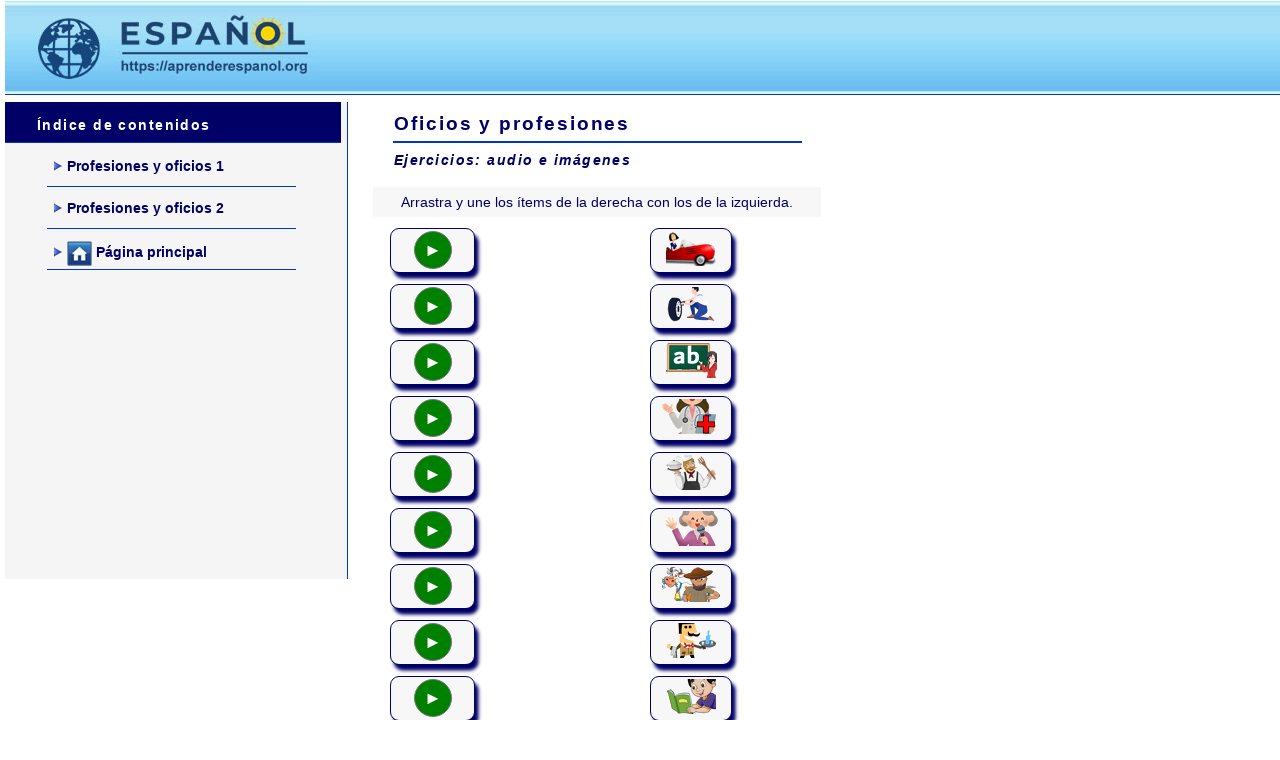

--- FILE ---
content_type: text/html
request_url: https://aprenderespanol.org/ejercicios/vocabulario/profesiones/oficios-audio.htm
body_size: 13273
content:
<!doctype html>
<html lang="es">
<head>
<!-- Google tag (gtag.js) --> <script async src="https://www.googletagmanager.com/gtag/js?id=G-H16PEN41NP"></script> <script> window.dataLayer = window.dataLayer || []; function gtag(){dataLayer.push(arguments);} gtag('js', new Date()); gtag('config', 'G-H16PEN41NP'); </script> 
<meta charset="utf-8">
<title>Oficios y profesiones - audio</title>
<meta name="Description" content="Las profesiones y los oficios en español: audio e imágenes. Ejercicios de vocabulario sobre los trabajos y las ocupaciones. Nivel inicial ele. Nivel elemental" />
<meta name="Keywords" content="profesiones, oficios, trabajos, ocupaciones, ejercicios, vocabulario, español, ele, inicial, principiante" />
<meta name="distribution" content="global" >
<meta name="robots" content="index, follow">
<meta name="viewport" content="width=device-width, initial-scale=1.0, maximum-scale=1.0, user-scalable=no">
<link href="https://aprenderespanol.org/ejercicios/exercicios.css" rel="stylesheet" type="text/css" />
<link rel="shortcut icon" href="https://aprenderespanol.org/imaxes/favicon.ico" type="image/x-icon" />
<style type="text/css"></style>


<style type="text/css">
/* This is the CSS stylesheet used in the exercise. */
/* Elements in square brackets are replaced by data based on configuration settings when the exercise is built. */

/* BeginCorePageCSS */

/* Made with executable version 7.0 Release 2 Build 0 */

/* added by Agnès Simonet for HP7+  (January 2020):
		css variables (line 37 in hp7.cs_)
		Audio Gloss style for mini audio player
         
   modified by Agnès Simonet for HP7+ (January 2020):
		split of div.ExerciseContainer and div.ReadingContainer to be able to change the widths via HeaderCode
		addition of Audio Gloss style and variables

/* CSS variables for colours. */
:root {
 --strTextColor:      #000066;
 --strTitleColor:     #000066;
 --strFuncLightColor: #fbfbfb;
 --strFuncShadeColor: #000066;
 --strLinkColor:      #4CEF69;
 --strVLinkColor:     #F57E68;
 --strNavBarColor:    #000666;
 --strNavLightColor:  #ffffff;
 --strNavShadeColor:  #000666;
 --strNavTextColor:   #ffffff;
 --strPageBGColor:    #FFFFFF;
 --strExBGColor:      #f7f7f7;
	 /* added by AS */
	--strGlossColor: white;  /*for mini audio button */
 --strGlossBGColor: green;  /*for mini audio button */
}
table, div, span, td {
	font-size: 1em;
	color: var(--strTextColor);
}
div.Titles {
	padding: 0.5em;
	;
	text-align: center;
	color: var(--strTitleColor);
}
button {
	font-family: var(--strFontFace);
	font-size: 1em;
	display: inline;
}
.ExerciseTitle {
	font-size: 18px;
	color: var(--strTitleColor);
}
.ExerciseSubtitle {
	font-size: 17px;
	color: var(--strTitleColor);
}
div.StdDiv {
	background-color: var(--strExBGColor);
	text-align: center;
	font-size: 14px;
	color: var(--strTextColor);
	padding: 0.5em;
	margin-bottom: 1px;
}
div.ExerciseContainer {
	background-color: var(--strExBGColor);
	text-align: center;
	font-size: 17px;
	color: var(--strTextColor);
	padding: 0.5em;
	margin-bottom: 1px;
}
div.ReadingContainer {
	min-width: 15em;
	flex-grow: 1;
	flex-basis: 0;
	margin: 1px;
}
div.ExerciseContainer {
	min-width: 15em;
	flex-grow: 1;
	flex-basis: 0;
	margin: 1px;
}
div#ContainerDiv {
	margin: -1px;
	padding: 0;
	border: none;
	display: flex;
	flex-direction: row;
	flex-wrap: wrap;
	justify-content: space-between;
}
/* EndCorePageCSS */

.RTLText {
	text-align: right;
	font-size: 150%;
	direction: rtl;
	font-family: "Simplified Arabic", "Traditional Arabic", "Times New Roman", var(--strFontFace);
}
.CentredRTLText {
	text-align: center;
	font-size: 150%;
	direction: rtl;
	font-family: "Simplified Arabic", "Traditional Arabic", "Times New Roman", var(--strFontFace);
}
button p.RTLText {
	text-align: center;
}
.RTLGapBox {
	text-align: right;
	font-size: 150%;
	direction: rtl;
	font-family: "Times New Roman", var(--strFontFace);
}
.Guess {
	font-weight: bold;
}
.CorrectAnswer {
	font-weight: bold;
}
div#Timer {
	padding: 0.25em;
	margin-left: auto;
	margin-right: auto;
	text-align: center;
	color: var(--strTitleColor);
}
span#TimerText {
	padding: 0.25em;
	border-width: 1px;
	border-style: solid;
	font-weight: bold;
	display: none;
	color: var(--strTitleColor);
}
span.Instructions {
}
div.ExerciseText {
}
.FeedbackText, .FeedbackText span.CorrectAnswer, .FeedbackText span.Guess, .FeedbackText span.Answer {
	color: var(--strTitleColor);
}
.LeftItem {
	font-size: 1em;
	color: var(--strTextColor);
	text-align: left;
}
.RightItem {
	font-weight: bold;
	font-size: 1em;
	/*color: var(--strTextColor);*/
	color: var(--strLinkColor);
	text-align: left;
}
span.CorrectMark {
}
input, textarea {
	font-family: var(--strFontFace);
	font-size: 120%;
}
select {
	font-size: 1em;
}
div.Feedback {
	background-color: #00ff00;
	left: 45%;
	width: 200px;
	top: 25%;
	z-index: 1;
	border-style: solid;
	border-width: 1px;
	padding: 5px;
	text-align: center;
	color: #000000;
	position: absolute;
	display: none;
	font-size: 14px;
}
.ReadingText {
	text-align: left;
}
#ReadingDiv h3.ExerciseSubtitle {
	color: var(--strTextColor);
}
div.ExerciseDiv {
	color: var(--strTextColor);
}
/* JMatch standard output table. */
table.MatchTable {
	margin: 2em auto;
	border-width: 0;
}
/* JMatch flashcard styles */
table.FlashcardTable {
	background-color: transparent;
	color: var(--strTextColor);
	border-color: var(--strTextColor);
	margin-left: auto;
	margin-right: auto;
	margin-top: 2em;
	margin-bottom: 2em;
	/*width: 90%;*/
	position: relative;
	text-align: center;
	padding: 0px;
}
table.FlashcardTable tr {
	border-style: none;
	margin: 0px;
	padding: 0px;
	background-color: var(--strExBGColor);
}
table.FlashcardTable td.Showing {
	font-size: 140%;
	text-align: center;
	width: 50%;
	display: table-cell;
	padding: 2em;
	margin: 0px;
	border-style: solid;
	border-width: 1px;
	border-radius: 0.5em;
	color: var(--strTextColor);
	box-shadow: 0.2em 0.3em 0.2em var(--strNavShadeColor);
	background-color: var(--strPageBGColor);
}
table.FlashcardTable td.Hidden {
	display: none;
}
/* JMix styles */
div.JMixDrag, div.JMatchDrag {
	padding: 0;
	background-color: var(--strPageBGColor);
	border-style: none;
}
div#GuessDiv {
	padding: 0.5em;
	margin-bottom: 2em;
}
div#SegmentDiv {
	margin-top: 2em;
	margin-bottom: 2em;
	text-align: center;
}
a.ExSegment {
	font-size: 120%;
	font-weight: bold;
	text-decoration: none;
	color: var(--strTextColor);
	display: inline-block;
	padding: 0.5em;
	border: solid 1pt gray;
	margin-bottom: 0.5em;
}
span.RemainingWordList {
	font-style: italic;
}
div.DropLine {
	position: absolute;
	text-align: left;
	border-bottom-style: solid;
	border-bottom-width: 1px;
	border-bottom-color: var(--strTitleColor);
	width: 80%;
	left: 10%;
}
/* JCloze styles */

.ClozeWordList {
	text-align: center;
	font-weight: bold;
}
div.ClozeBody {
	text-align: left;
	margin-top: 2em;
	margin-bottom: 2em;
	line-height: 2.0;
}
span.GapSpan {
	font-weight: bold;
}
/* JCross styles */

table.CrosswordGrid {
	margin: auto auto 1em auto;
	border-collapse: collapse;
	padding: 0px;
	background-color: #000000;
}
table.CrosswordGrid tbody tr td {
	width: 1.5em;
	height: 1.5em;
	text-align: center;
	vertical-align: middle;
	font-size: 140%;
	padding: 1px;
	margin: 0px;
	border-style: solid;
	border-width: 1px;
	border-color: #000000;
	color: #000000;
}
table.CrosswordGrid span {
	color: #000000;
}
table.CrosswordGrid td.BlankCell {
	background-color: #000000;
	color: #000000;
}
table.CrosswordGrid td.LetterOnlyCell {
	text-align: center;
	vertical-align: middle;
	background-color: #ffffff;
	color: #000000;
	font-weight: bold;
}
table.CrosswordGrid td.NumLetterCell {
	text-align: left;
	vertical-align: top;
	background-color: #ffffff;
	color: #000000;
	padding: 1px;
	font-weight: bold;
}
.NumLetterCellText {
	cursor: pointer;
	color: #000000;
}
.GridNum {
	vertical-align: super;
	font-size: 66%;
	font-weight: bold;
	text-decoration: none;
	color: #000000;
}
.GridNum:hover, .GridNum:visited {
	color: #000000;
}
table#Clues {
	margin: auto;
	vertical-align: top;
}
table#Clues td {
	vertical-align: top;
}
table.ClueList {
	margin: auto;
}
td.ClueNum {
	text-align: right;
	font-weight: bold;
	vertical-align: top;
}
td.Clue {
	text-align: left;
}
div#ClueEntry {
	text-align: left;
	margin-bottom: 1em;
}
/* Keypad styles */

div.Keypad {
	text-align: center;
	display: none; /* initially hidden, shown if needed */
	margin-bottom: 0.5em;
}
div.Keypad button {
	font-family: var(--strFontFace);
	font-size: 120%;
	background-color: #ffffff;
	color: #000000;
	width: 2em;
	border-style: solid;
	border-width: 1px;
	border-radius: 0.5em;
	color: var(--strTextColor);
	box-shadow: 0.2em 0.3em 0.2em var(--strTextColor);
}
/* JQuiz styles */

div.QuestionNavigation {
	text-align: center;
}
.QNum {
	margin: 0em 1em 0.5em 1em;
	font-weight: bold;
	vertical-align: middle;
}
textarea {
	font-family: var(--strFontFace);
}
.QuestionText {
	text-align: left;
	margin: 0px;
	font-size: 1em;
}
.Answer {
	font-size: 120%;
}
.PartialAnswer {
	font-size: 120%;
	letter-spacing: 0.1em;
	color: var(--strTitleColor);
}
.Highlight {
	color: #000000;
	background-color: #ffff00;
	font-weight: bold;
	font-size: 120%;
}
ol.QuizQuestions {
	text-align: left;
	list-style-type: none;
}
li.QuizQuestion {
	padding: 1em;
	border-style: solid;
	border-width: 0px 0px 1px 0px;
}
ol.MCAnswers {
	text-align: left;
	list-style-type: upper-alpha;
	padding: 15px;
}
ol.MCAnswers li {
	margin-bottom: 1px;
}
ol.MSelAnswers {
	text-align: left;
	list-style-type: lower-alpha;
	padding: 15px;
}
div.ShortAnswer {
	padding: 15px;
}
.FuncButton {
	border-style: solid;
	border-radius: 0.5em;
	font-size: 15px;
	padding: 0.5em;
	min-width: 3em;
	border-left-color: var(--strNavLightColor);
	border-top-color: var(--strNavLightColor);
	border-right-color: var(--strNavShadeColor);
	border-bottom-color: var(--strNavShadeColor);
	background-color: var(--strNavBarColor);
	color: var(--strNavTextColor);
	border-width: 1pt;
	cursor: pointer;
	box-shadow: 0.2em 0.3em 0.2em var(--strNavShadeColor);
}
.FuncButton:active {
	box-shadow: none;
}
.FuncButton:hover {
	color: var(--strNavBarColor);
	background-color: var(--strNavTextColor);
}
/*BeginNavBarStyle*/

div.NavButtonBar {
	background-color: var(--strNavBarColor);
	text-align: center;
	margin: 0.25rem 0;
	clear: both;
	font-size: 1em;
	padding: 0.2em;
}
.NavButton {
	border-style: solid;
	border-radius: 0.5em;
	font-size: 15px;
	padding: 0.5em;
	min-width: 3em;
	border-left-color: var(--strNavLightColor);
	border-top-color: var(--strNavLightColor);
	border-right-color: var(--strNavShadeColor);
	border-bottom-color: var(--strNavShadeColor);
	background-color: var(--strNavBarColor);
	color: var(--strNavTextColor);
	border-width: 1pt;
	cursor: pointer;
	box-shadow: 0.2em 0.3em 0.2em var(--strNavShadeColor);
}
.NavButton:active {
	box-shadow: none;
}
.NavButton:hover {
	color: var(--strNavBarColor);
	background-color: var(--strNavTextColor);
}
/*EndNavBarStyle*/

div.CardStyle {
	position: absolute;
	font-family: var(--strFontFace);
	font-size: 18px;
	border-style: solid;
	border-radius: 0.5em;
	padding: 2px 7px 0px 7px;
	min-width: 80px;
	min-height: 43px;/*control de altura de items cando son palabras unir drag-drop*/
	border-width: 1pt;
	color: var(--strTextColor);
	box-shadow: 0.2em 0.3em 0.2em var(--strTextColor);
	background-color: var(--strExBGColor);
	left: -50px;
	top: -50px;
	overflow: visible;
	touch-action: none;
	user-select: none;
	box-sizing: border-box;
}
div.CardStyleCentered {
	text-align: center;
}
/* Audio Gloss style */
/* for html5 audio mini button (author : Stan Bogdanov ; modified by AS) */

a:link.gloss, a:visited.gloss, a:active.gloss {
	display: inline-block;
	font-family: Arial;
	color: var(--strGlossColor);
	background-color: var(--strGlossBGColor);
	font-weight: bold;
	cursor: pointer;
	text-decoration: none;
	border: 1px solid #777;
	width: 1.5em;
	height: 1.5em;
	line-height: 1.5;  /*for JCloze */
	border-radius: 50%;
	padding: 0.25em;
	text-align: center;
}
a:hover.gloss {
	color: var(--strGlossBGColor);
	background-color: var(--strGlossColor);
	border: 1px solid #444;
}
a:link.gloss, a:visited.gloss, a:active.gloss, a:hover.gloss {
	outline: 0 none;
}
.rtl {
	text-align: right;
	font-size: 140%;
}
</style>
<script type="text/javascript">


//<![CDATA[

<!--




//CODE FOR HANDLING NAV BUTTONS AND FUNCTION BUTTONS

function FocusAButton(){
	if (document.getElementById('CheckButton1') != null){
		document.getElementById('CheckButton1').focus();
	}
	else{
		if (document.getElementById('CheckButton2') != null){
			document.getElementById('CheckButton2').focus();
		}
		else{
			document.getElementsByTagName('button')[0].focus();
		}
	}
}




//CODE FOR HANDLING DISPLAY OF POPUP FEEDBACK BOX

var topZ = 1000;

function ShowMessage(Feedback){
	var Output = Feedback + '<br /><br />';
	document.getElementById('FeedbackContent').innerHTML = Output;
	var FDiv = document.getElementById('FeedbackDiv');
	topZ++;
	FDiv.style.zIndex = topZ;
	FDiv.style.top = TopSettingWithScrollOffset(30) + 'px';

	FDiv.style.display = 'block';

	ShowElements(false, 'input');
	ShowElements(false, 'select');
	ShowElements(false, 'object');
	ShowElements(true, 'object', 'FeedbackContent');

//Focus the OK button
	setTimeout("document.getElementById('FeedbackOKButton').focus()", 50);
	
//
//	RefreshImages();
//
}

function ShowElements(Show, TagName, ContainerToReverse){
// added third argument to allow objects in the feedback box to appear
//IE bug -- hide all the form elements that will show through the popup
//FF on Mac bug : doesn't redisplay objects whose visibility is set to visible
//unless the object's display property is changed

	//get container object (by Id passed in, or use document otherwise)
	TopNode = document.getElementById(ContainerToReverse);
	var Els;
	if (TopNode != null) {
		Els = TopNode.getElementsByTagName(TagName);
	} else {
		Els = document.getElementsByTagName(TagName);
	}

	for (var i=0; i<Els.length; i++){
		if (TagName == "object") {
			//manipulate object elements in all browsers
			if (Show == true){
				Els[i].style.visibility = 'visible';
			}
			else{
				Els[i].style.visibility = 'hidden';
			}
		} 
	}
}



function HideFeedback(){
	document.getElementById('FeedbackDiv').style.display = 'none';
	ShowElements(true, 'input');
	ShowElements(true, 'select');
	ShowElements(true, 'object');
}


//GENERAL UTILITY FUNCTIONS AND VARIABLES

//PAGE DIMENSION FUNCTIONS
function PageDim(){
//Get the page width and height
	this.W = 600;
	this.H = 400;
	this.W = document.getElementsByTagName('body')[0].offsetWidth;
	this.H = document.getElementsByTagName('body')[0].offsetHeight;
}

var pg = null;

function GetPageXY(El) {
	var XY = {x: 0, y: 0};
	while(El){
		XY.x += El.offsetLeft;
		XY.y += El.offsetTop;
		El = El.offsetParent;
	}
	return XY;
}

function GetScrollTop(){
	if (typeof(window.pageYOffset) == 'number'){
		return window.pageYOffset;
	}
	else{
		if ((document.body)&&(document.body.scrollTop)){
			return document.body.scrollTop;
		}
		else{
			if ((document.documentElement)&&(document.documentElement.scrollTop)){
				return document.documentElement.scrollTop;
			}
			else{
				return 0;
			}
		}
	}
}

function GetViewportHeight(){
	if (typeof window.innerHeight != 'undefined'){
		return window.innerHeight;
	}
	else{
		if (((typeof document.documentElement != 'undefined')&&(typeof document.documentElement.clientHeight !=
     'undefined'))&&(document.documentElement.clientHeight != 0)){
			return document.documentElement.clientHeight;
		}
		else{
			return document.getElementsByTagName('body')[0].clientHeight;
		}
	}
}

function TopSettingWithScrollOffset(TopPercent){
	var T = Math.floor(GetViewportHeight() * (TopPercent/100));
	return GetScrollTop() + T; 
}

//CODE FOR AVOIDING LOSS OF DATA WHEN BACKSPACE KEY INVOKES history.back()
var InTextBox = false;

function SuppressBackspace(e){ 
	if (InTextBox == true){return;}
	thisKey = e.keyCode;

	var Suppress = false;

	if (thisKey == 8) {
		Suppress = true;
		e.preventDefault();
	}
}

window.addEventListener('keypress',SuppressBackspace,false);

function ReduceItems(InArray, ReduceToSize){
	var ItemToDump=0;
	var j=0;
	while (InArray.length > ReduceToSize){
		ItemToDump = Math.floor(InArray.length*Math.random());
		InArray.splice(ItemToDump, 1);
	}
}

function Shuffle(InArray){
	var Num;
	var Temp = new Array();
	var Len = InArray.length;

	var j = Len;

	for (var i=0; i<Len; i++){
		Temp[i] = InArray[i];
	}

	for (i=0; i<Len; i++){
		Num = Math.floor(j  *  Math.random());
		InArray[i] = Temp[Num];

		for (var k=Num; k < (j-1); k++) {
			Temp[k] = Temp[k+1];
		}
		j--;
	}
	return InArray;
}

function WriteToInstructions(Feedback) {
	document.getElementById('InstructionsDiv').innerHTML = Feedback;

	RefreshImages();

}



Imgs = new Array();

function PreloadImages(){
	var a = PreloadImages.arguments;
	for (var i=0; i<a.length; i++){
		Imgs[i] = new Image();
		Imgs[i].src = a[i];
	}
}

function RefreshImages(){
	for (var i=0; i<document.images.length; i++){
		if (document.images[i].name.substring(0,6) != 'NavBar'){
			document.images[i].src = document.images[i].src;
		}
	}
}


function EscapeDoubleQuotes(InString){
	return InString.replace(/"/g, '&quot;')
}

function TrimString(InString){
        var x = 0;

        if (InString.length != 0) {
                while ((InString.charAt(InString.length - 1) == '\u0020') || (InString.charAt(InString.length - 1) == '\u000A') || (InString.charAt(InString.length - 1) == '\u000D')){
                        InString = InString.substring(0, InString.length - 1)
                }

                while ((InString.charAt(0) == '\u0020') || (InString.charAt(0) == '\u000A') || (InString.charAt(0) == '\u000D')){
                        InString = InString.substring(1, InString.length)
                }

                while (InString.indexOf('  ') != -1) {
                        x = InString.indexOf('  ')
                        InString = InString.substring(0, x) + InString.substring(x+1, InString.length)
                 }

                return InString;
        }

        else {
                return '';
        }
}

function FindLongest(InArray){
	if (InArray.length < 1){return -1;}

	var Longest = 0;
	for (var i=1; i<InArray.length; i++){
		if (InArray[i].length > InArray[Longest].length){
			Longest = i;
		}
	}
	return Longest;
}

//SELECTION OBJECT FOR TYPING WITH KEYPAD
var selObj = null;
            
SelObj = function(box){
	this.box = box;
	this.selStart = this.box.selectionStart;
	this.selEnd = this.box.selectionEnd;
	this.selText = this.box.value.substring(this.selStart, this.selEnd);
	return this;
}

function setSelText(newText){
	var caretPos = this.selStart + newText.length;
	var newValue = this.box.value.substring(0, this.selStart);
	newValue += newText;
	newValue += this.box.value.substring(this.selEnd, this.box.value.length);
	this.box.value = newValue;
	this.box.setSelectionRange(caretPos, caretPos);
	this.box.focus();
}
SelObj.prototype.setSelText = setSelText;

function setSelSelectionRange(start, end){
	this.box.setSelectionRange(start, end);
}
SelObj.prototype.setSelSelectionRange = setSelSelectionRange;

//UNICODE CHARACTER FUNCTIONS
function IsCombiningDiacritic(CharNum){
	var Result = (((CharNum >= 0x0300)&&(CharNum <= 0x370))||((CharNum >= 0x20d0)&&(CharNum <= 0x20ff)));
	Result = Result || (((CharNum >= 0x3099)&&(CharNum <= 0x309a))||((CharNum >= 0xfe20)&&(CharNum <= 0xfe23)));
	return Result;
}

function IsCJK(CharNum){
	return ((CharNum >= 0x3000)&&(CharNum < 0xd800));
}

//SETUP FUNCTIONS
//BROWSER WILL REFILL TEXT BOXES FROM CACHE IF NOT PREVENTED
function ClearTextBoxes(){
	var NList = document.getElementsByTagName('input');
	for (var i=0; i<NList.length; i++){
		if ((NList[i].id.indexOf('Guess') > -1)||(NList[i].id.indexOf('Gap') > -1)){
			NList[i].value = '';
		}
		if (NList[i].id.indexOf('Chk') > -1){
			NList[i].checked = '';
		}
	}
}





//Polyfill for old Safari versions.
if (window.NodeList && !NodeList.prototype.forEach) {
    NodeList.prototype.forEach = Array.prototype.forEach;
}



//JMATCH-SPECIFIC CORE JAVASCRIPT CODE


/* modifications for JMatch7+
   by Agnès Simonet, June 2020
   search for "by AS"
*/

//Work around Safari bug
var scrollable = true;

var listener = function(e) {
    if (! scrollable) {
        e.preventDefault();
    }
}

document.addEventListener('touchmove', listener, { passive:false });

var CorrectResponse = '¡Correcto! Bien hecho.';
var IncorrectResponse = 'Los ítems en rojo no son correctos. Corrígelos. ';
var YourScoreIs = 'Tu puntuación es ';
var FeedbackWidth = 200; //default
var ExBGColor = getComputedStyle(document.documentElement).getPropertyValue('--strExBGColor');
var PageBGColor = getComputedStyle(document.documentElement).getPropertyValue('--strPageBGColor');
var TextColor = getComputedStyle(document.documentElement).getPropertyValue('--strTextColor');
var TitleColor = getComputedStyle(document.documentElement).getPropertyValue('--strTitleColor');
var Penalties = 0;
var Score = 0;
var TimeOver = false;
var Locked = false;
var ShuffleQs = false;
var QsToShow = 0;
var ResizeTimer = null;

var LeftColPos = 100;
var RightColPos = 500;
var DragTop = 120;
var Finished = false;
var AnswersTried = '';

// addition by AS
// two : 
// taille des caractères du texte des DC
// fontsize for DC text 
var RIC_fontSize = 'two';

// three : Auto Highlight 
	// 1 : mode apprentissage (auto coloration) - 0 ou rien : mode test (pas d'auto coloration)
	// 1 : practice mode (auto highlight) - 0 or void : test mode (no auto highlight)
var autoHighlight = 'three' 
 
var LinkColor = getComputedStyle(document.documentElement).getPropertyValue('--strLinkColor');
var VLinkColor = getComputedStyle(document.documentElement).getPropertyValue('--strVLinkColor');
// end of addition

//Fixed and draggable card arrays
FC = new Array();
DC = new Array();

var DraggingCard = null;
/*
// AS : e.preventDefault() prevents a click on a link (audio button) on touch devices
// no problem on PC
var moveFunc = function(e){e.preventDefault(); doDrag(e)};
var endFunc = function(e){e.preventDefault(); endDrag(e)};
*/
var moveFunc = function(e){doDrag(e)};
var endFunc = function(e){endDrag(e)};

function beginDrag(e, Card){
	scrollable = false;
	DraggingCard = Card;
	DraggingCard.Highlight();
	window.addEventListener('mousemove',  moveFunc);
	window.addEventListener('mouseup',    endFunc);
	window.addEventListener('touchmove',  moveFunc);
	window.addEventListener('touchend',   endFunc);
	var currX, currY;
	if (e.touches){
		currX = e.touches[0].clientX;
		currY = e.touches[0].clientY;
	}
	else{
		currX = e.clientX;
		currY = e.clientY; 
	}

	topZ++;
	DraggingCard.style.zIndex = topZ;
	window.lastX = currX; 
	window.lastY = currY;
	return false;  
} 


function doDrag(e) {
	var currX, currY;
	var difX, difY;
	if (e.touches){
		currX = e.touches[0].clientX;
		currY = e.touches[0].clientY;
	}
	else{
		currX = e.clientX;
		currY = e.clientY; 
	}
	
	difX = currX - window.lastX; 
	difY = currY - window.lastY;
	DraggingCard.style.left = DraggingCard.GetL() + difX + 'px'; 
	DraggingCard.style.top  = DraggingCard.GetT() + difY + 'px'; 
	window.lastX = currX; 
	window.lastY = currY; 
	return false;
} 

function endDrag(e) { 
	DraggingCard.Unhighlight();
	window.removeEventListener('mousemove', moveFunc);
	window.removeEventListener('touchmove', moveFunc);
	window.removeEventListener('mouseup', endFunc);
	window.removeEventListener('touchend', endFunc);
	onEndDrag();
	scrollable = true;
	return true;
} 

function onEndDrag(){ 
	DraggingOrigPos = parseInt(DraggingCard.getAttribute('id').substring(2));
	DragEx.HandleDrop(DraggingOrigPos);
	DraggingCard = null;
} 

//Utility functions for dimensions of elements.
var GetL = function(){
	return this.offsetLeft;
}
var GetR = function(){
	return this.offsetLeft + this.offsetWidth;
}
var GetT = function(){
	return this.offsetTop;
}
var GetB = function(){
	return this.offsetTop + this.offsetHeight;
}
var GetH = function(){
	return this.offsetHeight;
}
var GetW = function(){
	return this.offsetWidth;
}
var Highlight = function(){
	this.style.backgroundColor = TextColor;
	this.style.color = ExBGColor;
};
var Unhighlight = function(){
	this.style.backgroundColor = ExBGColor;
	this.style.color = TextColor;
};
var GetOverlap = function(OtherCard){
	var smR=(this.GetR() < OtherCard.GetR())? this.GetR(): OtherCard.GetR();
	var lgL=(this.GetL() > OtherCard.GetL())? this.GetL(): OtherCard.GetL();
	var HDim=smR-lgL;
	if (HDim<1){return 0;}
	var smB=(this.GetB() < OtherCard.GetB())? this.GetB(): OtherCard.GetB();
	var lgT=(this.GetT() > OtherCard.GetT())? this.GetT(): OtherCard.GetT();
	var VDim=smB-lgT;
	if (VDim<1){return 0;}
	return (HDim*VDim);	
};

// addition by AS
var HighlightIfWrong = function(){
	this.style.backgroundColor = VLinkColor;
	this.style.color = TextColor;
};
var HighlightIfRight = function(){
	this.style.backgroundColor = LinkColor;
	this.style.color = TextColor;
};
// end of addition

/*
  The new V7 DragEx object replaces the arrays of old.
*/
var V7JsonEx = '{  "ShuffleLeftItems": true,  "IsSimple": true,  "ItemsToShow": -1,  "LeftItems": [{"OrigPos": 0,     "Group": 0}, {"OrigPos": 1,     "Group": 1}, {"OrigPos": 2,     "Group": 2}, {"OrigPos": 3,     "Group": 3}, {"OrigPos": 4,     "Group": 4}, {"OrigPos": 5,     "Group": 5}, {"OrigPos": 6,     "Group": 6}, {"OrigPos": 7,     "Group": 7}, {"OrigPos": 8,     "Group": 8}, {"OrigPos": 9,     "Group": 9}],  "RightItems": [{"OrigPos": 0,     "Groups": [0], "MatchedWith": -1}, {"OrigPos": 1,     "Groups": [1], "MatchedWith": -1}, {"OrigPos": 2,     "Groups": [2], "MatchedWith": -1}, {"OrigPos": 3,     "Groups": [3], "MatchedWith": -1}, {"OrigPos": 4,     "Groups": [4], "MatchedWith": -1}, {"OrigPos": 5,     "Groups": [5], "MatchedWith": -1}, {"OrigPos": 6,     "Groups": [6], "MatchedWith": -1}, {"OrigPos": 7,     "Groups": [7], "MatchedWith": -1}, {"OrigPos": 8,     "Groups": [8], "MatchedWith": -1}, {"OrigPos": 9,     "Groups": [9], "MatchedWith": -1}]}';

var DragEx = JSON.parse(V7JsonEx);

//Methods for the object.
DragEx.Setup = function(){
	var i;
	





	


// addition by AS
// mini audio button
// transformation of the audio tag with data-audio="mini"
// into <a href="javascript:void(0);" onclick="play('mysound.mp3');"class="gloss">&#9658;</a>
// for compatibility with the old syntax (HP v6)

	var audioels = document.querySelectorAll('audio');
	for (i = 0; i<audioels.length; i++){
		var audioel = audioels[i];
		// rechercher le data-audio
		if ( audioel.hasAttribute('data-audio')) {
			// récupérer le nom du fichier audio
			var sourcel = audioel.firstElementChild;// si personne n'a idée de modifier l'audio tag...
			if(sourcel.nodeName ="source" || "SOURCE") {var srcfilename =sourcel.getAttribute('src');}
			// definition du remplaçant
			var lien = document.createElement("a");
			lien.setAttribute("href","javascript:void(0);");
			lien.setAttribute("class","gloss");
			lien.innerHTML = "&#9658;";
			lien.setAttribute("onclick","play('"+srcfilename+"');");
			// remplacement
			var audioparent = audioel.parentNode;
			audioparent.replaceChild(lien, audioel);
		}	
	}
// end of addition

//Add custom functions to all the cards.
	document.querySelectorAll('div.CardStyle').forEach(function(div){
		div.Highlight = Highlight.bind(div);
		div.Unhighlight = Unhighlight.bind(div);
		// addition by AS
		div.HighlightIfWrong = HighlightIfWrong.bind(div);
		div.HighlightIfRight = HighlightIfRight.bind(div);
		// end of addition
		div.GetL = GetL.bind(div);
		div.GetT = GetT.bind(div);
		div.GetR = GetR.bind(div);
		div.GetB = GetB.bind(div);
		div.GetH = GetH.bind(div);
		div.GetW = GetW.bind(div);
		div.GetOverlap = GetOverlap.bind(div);
	}.bind(this));
	
//Connect each of the items to its card.
	this.LeftItems.forEach(function(LI){
		LI.Card = document.getElementById('L_' + LI.OrigPos);
	}.bind(this));
	this.RightItems.forEach(function(RI){
		RI.Card = document.getElementById('R_' + RI.OrigPos);
		RI.Card.addEventListener('mousedown',  (function(e){beginDrag(e, this)}.bind(RI.Card)));
		RI.Card.addEventListener('touchstart', (function(e){beginDrag(e, this)}.bind(RI.Card)));
		RI.Card.style.cursor = 'grab';
	}.bind(this));
	
//Reduce the items as required. Sanity check: don't allow less than 2.
	if (this.ItemsToShow > 2){
		while (this.LeftItems.length > this.ItemsToShow){
			RemItem = Math.floor(this.LeftItems.length*Math.random());
			OP = this.LeftItems[RemItem].OrigPos;
			this.LeftItems[RemItem].Card.parentNode.removeChild(this.LeftItems[RemItem].Card);
			this.LeftItems.splice([RemItem], 1);

//Having removed an item from the left, we must remove the corresponding 
//one from the right if it exists. (There may not be a matching item if 
//the one removed was a distractor.)
			for (i = 0; i < this.RightItems.length; i++){
				if (this.RightItems[i].OrigPos == OP){
					this.RightItems[i].Card.parentNode.removeChild(this.RightItems[i].Card);
					this.RightItems.splice(i, 1);
				}
			}
		}
	}
//Now do any shuffling that's required.
	if (this.ShuffleLeftItems == true){
		this.LeftItems = Shuffle(this.LeftItems);
	}
	this.RightItems = Shuffle(this.RightItems);
	
	this.SetInitialPositions(true);
	
//Fix to avoid image dragging problem in cards with images.
	var DragImgs = document.querySelectorAll('div.CardStyle img');
	for (i = 0; i<DragImgs.length; i++){
		DragImgs[i]. onmousedown = function(){return false;}
	}

//AS : Fix to avoid dragging problem in cards with audio link.
	var DragAudioLink = document.querySelectorAll('div.CardStyle a');
	for (i = 0; i<DragAudioLink.length; i++){
		DragAudioLink[i]. onmousedown = function(){return false;}
	}
		
//We use a timeout here to allow card positions to be established
//before they're used for sliding matched cards.
	window.addEventListener('resize', function(e){
		clearTimeout(ResizeTimer);
		ResizeTimer = setTimeout(function(){DragEx.SetInitialPositions(false)}, 250);
	});

	

};

DragEx.GetLeftItemByOrigPos = function(Pos){
	for (var i=0; i<this.LeftItems.length; i++){
		if (this.LeftItems[i].OrigPos === Pos){
			return this.LeftItems[i];
		}
	}
	return null;
};

DragEx.GetRightItemByOrigPos = function(Pos){
	for (var i=0; i<this.RightItems.length; i++){
		if (this.RightItems[i].OrigPos === Pos){
			return this.RightItems[i];
		}
	}
	return null;
};

DragEx.SendHome = function(ROrigPos){
	Slide(ROrigPos, this.GetRightItemByOrigPos(ROrigPos).Home);
};

DragEx.SetInitialPositions = function(slide){
	
	var ExDiv = document.querySelector('div.ExerciseContainer');
	
//Get the default font size.
	var FontSize = Math.round(parseFloat(getComputedStyle(ExDiv).fontSize));
	
//Get the value of any drop-shadow on the cards so we can allow for it in layout.
	var DS =  window.getComputedStyle(this.LeftItems[0].Card).getPropertyValue('box-shadow').split('px ');
	var DSOffset = 5;
	if ((DS.length > 1)&&(!(Number.isNaN(parseFloat(DS[1]))))){
		DSOffset += Math.abs(Math.ceil(parseFloat(DS[1])));
	}
	
//Calculate container dimensions and positions
	DragTop = parseInt(document.getElementById('CheckButtonDiv').offsetHeight) + parseInt(document.getElementById('CheckButtonDiv').offsetTop) + DSOffset;
	
	var ExDivLeft = ExDiv.offsetLeft;
	var ExDivWidth = ExDiv.offsetWidth;	
	var Indent = Math.min(Math.floor(ExDivWidth / 20), FontSize);
	var DragWidth = Math.floor(ExDivWidth / 4);
	LeftColPos = ExDivLeft + Indent;

//Calculate the width for the left items.	
	var WidestLeft = 0;
	for (var i=0; i<this.LeftItems.length; i++){
		var CurrCard = this.LeftItems[i].Card;
		CurrCard.style.width = '';
		CurrCard.style.height = '';
		var w = CurrCard.GetW() + 5;
		if (w > WidestLeft){
			WidestLeft = w;
		}
	}
	if (WidestLeft > DragWidth){WidestLeft = DragWidth;}

//Calculate the width for the right items.
	DragWidth = Math.floor((ExDivWidth-WidestLeft)/2) - 24;
console.log("DragWidth : "+DragWidth)
	RightColPos = ExDivWidth + LeftColPos - (DragWidth + 14 + Indent);
	var Highest = 0;
	var WidestRight = 0;

	for (i=0; i<this.RightItems.length; i++){
		var CurrCard = this.RightItems[i].Card;
		// addition by AS
		CurrCard.style.fontSize = RIC_fontSize;
		// end of addition
		CurrCard.style.width = '';
		CurrCard.style.height = '';
		if (CurrCard.GetW() > DragWidth){CurrCard.style.width = DragWidth + 'px';}
		if (CurrCard.GetH() > Highest){Highest = CurrCard.GetH();}
		if (CurrCard.GetW() > WidestRight){WidestRight = CurrCard.GetW();}
	}
console.log("WidestRight 1 : "+WidestRight)
//Size and position the right items.		
	var CurrTop = DragTop;
	
	for (i=0; i<this.RightItems.length; i++){
		var CurrCard = this.RightItems[i].Card;
		CurrCard.style.top = CurrTop + 'px';
		CurrCard.style.left = RightColPos + 'px';
		CurrCard.style.height = Highest + 'px';
		// modification by AS
		//CurrCard.style.width = (WidestRight + 10) + 'px';
		CurrCard.style.width = (WidestRight + 2) + 'px';
		// end of modification
		this.RightItems[i].Home = [RightColPos, CurrTop];
		CurrTop = CurrTop + CurrCard.GetH() + DSOffset;
	}
console.log("WidestRight 2 : "+WidestRight)

//Size and position the left items.
	CurrTop = DragTop;

	for (var i=0; i<this.LeftItems.length; i++){
		var CurrCard = this.LeftItems[i].Card;
		CurrCard.style.width = WidestLeft + 'px';
		if (CurrCard.GetH() < Highest){CurrCard.style.height = Highest + 'px';}
		CurrCard.style.top = CurrTop + 'px';
		CurrCard.style.left = LeftColPos + 'px';
		CurrTop = CurrTop + CurrCard.GetH() + DSOffset;
	}

//Now we clone the top navbar to create a bottom	
//navbar, and position it.
	var TopNav = document.getElementById('TopNavBar');
	var ReadingDiv = document.getElementById('ReadingDiv');
	
	if (TopNav !== null){

//First delete one if there is one.
		var BottomNav = document.getElementById('BottomNavBar');
		if (BottomNav === null){
			BottomNav = document.getElementById('TopNavBar').cloneNode(true);
			BottomNav.setAttribute('id', 'BottomNavBar');
			BottomNav.style.position = 'absolute';
			document.body.appendChild(BottomNav);
		}
		var LowestLeft = this.LeftItems[this.LeftItems.length - 1].Card.GetB();
		var LowestRight = this.RightItems[this.RightItems.length - 1].Card.GetB();
		var ReadingBottom = (ReadingDiv)? ReadingDiv.offsetTop + ReadingDiv.offsetHeight : 0;
		BottomNav.style.top = (Math.max(ReadingBottom, LowestLeft, LowestRight) + FontSize) + 'px' ;
		BottomNav.style.width = document.getElementById('TopNavBar').offsetWidth + 'px';
	}
	
//Now slide any already-matched items into position.
	this.RightItems.forEach(function(RI){
		if (RI.MatchedWith > -1){
			var TargPoint = this.GetDockPoint(RI.MatchedWith, RI.Card);
			// modification by AS
			/*if (RI.MarkedWrong == true){
				RI.Card.Highlight();
				TargPoint[0] = TargPoint[0] + 10;
			}*/
			// end of modification
			if (slide == true){
console.log("WidestRight 3 : "+WidestRight)
				Slide(RI.OrigPos, TargPoint);
			}
			else{
console.log("WidestRight 4 : "+WidestRight)
				RI.Card.style.left = TargPoint[0] + 'px';
				RI.Card.style.top  = TargPoint[1] + 'px'; 
			}
		}
	}.bind(this));
};

DragEx.GetDockPoint = function(LeftOrigPos, RightCard){
	var TargL, TargT;
	var LeftItem = this.GetLeftItemByOrigPos(LeftOrigPos);
	if (LeftItem !== null){
		var LeftCard = LeftItem.Card;
		TargL = LeftCard.GetR() + 5;
		TargT = (LeftCard.GetT() + Math.floor((LeftCard.GetH() - RightCard.GetH()) / 2));
		return [TargL, TargT];
	}
	else{
		return [0,0];
	}
}

DragEx.HandleDrop = function(ROrigPos){
	var RI = this.GetRightItemByOrigPos(ROrigPos);
	RI.MarkedWrong = false;
	RI.MatchedWith = -1;
	RI.Card.Unhighlight();
	var Overlap = 0;
	var MatchedWith = -1;
	var i;
	this.LeftItems.forEach(function(LI){
		var OL = RI.Card.GetOverlap(LI.Card);
//Check whether it overlaps a card, or is in exact docking position with it.
		var DP = this.GetDockPoint(LI.OrigPos, RI.Card);
		if ((OL > Overlap)||((RI.Card.GetL() == DP[0])&&(RI.Card.GetT() == DP[1]))){
			Overlap = OL;
			MatchedWith = LI.OrigPos;
		}
	}.bind(this));
	if (MatchedWith > -1){
		RI.MatchedWith = MatchedWith;
		TargPoint = this.GetDockPoint(MatchedWith, RI.Card);
		Slide(ROrigPos, TargPoint);
		this.RightItems.forEach(function(RI2){
			if ((RI2.OrigPos !== RI.OrigPos)&&(RI2.MatchedWith == MatchedWith)){
				RI2.MatchedWith = -1;
				RI2.Card.Unhighlight();
				this.SendHome(RI2.OrigPos);
				RI2.MarkedWrong = false;
			}
		}.bind(this));
	}
	else{
		this.SendHome(ROrigPos);
	}
}

//This function checks answers and calculates the 
//current score, then returns true for "finished" or
//false for "not yet finished". The object's Score
//property can then be read.
DragEx.CheckAnswers = function(){
/*
	Check each right item to see whether a) it had an 
	original match on the left, and b) it is matched
	to a left item whose group is one of its groups.
*/
	if (!this.hasOwnProperty('Penalties')){
		this.Penalties = 0;
	}
	var ItemsToCount = 0;
	var CorrectItems = 0;
	var Done = true; //Assume till proven otherwise.
	
//Tot up the scores.
	this.RightItems.forEach(function(RI){
//Only use it if there is a match for it.
		if (this.GetLeftItemByOrigPos(RI.OrigPos) !== null){
			ItemsToCount++;
			if (RI.MatchedWith !== -1){
				var LI = this.GetLeftItemByOrigPos(RI.MatchedWith);
				if (RI.Groups.indexOf(LI.Group) > -1){
					CorrectItems++;
					// addition by AS
					RI.Card.HighlightIfRight();
					// end of addition
				}
				else{
					Done = false;
					RI.MarkedWrong = true;
					// modification by AS
						//RI.Card.Highlight();
					RI.Card.HighlightIfWrong();
						//RI.Card.style.left = (RI.Card.GetL() + 10) + 'px';
					// end of modification
					
				}
			}
			else{
				Done = false;
			}
		}
		else{
//It's a distractor and shouldn't be matched. Deduct one from score.
			if (RI.MatchedWith !== -1){
				Done = false;
				// modification by AS
					//RI.Card.Highlight();
				RI.Card.HighlightIfWrong();
					//RI.Card.style.left = (RI.Card.GetL() + 10) + 'px';
				// end of modification
				RI.MarkedWrong = true;
				CorrectItems--;
			}
		}
	}.bind(this));
	if (!this.hasOwnProperty('Score')){
		this.Score = 0;
	}
	this.Score = Math.round((100*(CorrectItems - this.Penalties))/ItemsToCount);
	if (Done === false){
		this.Penalties++;
	}
	return Done;
};

function Slide(ROrigPos, TargPoint){
	var Card = DragEx.GetRightItemByOrigPos(ROrigPos).Card;
	if (Math.abs(Card.GetL() - TargPoint[0]) <= 5){
		Card.style.left = TargPoint[0] + 'px';
		// addition by AS
		if (autoHighlight == '1' ){	AutoHighlightRIC(DragEx.GetRightItemByOrigPos(ROrigPos));}
		// end of addition	
	}
	else{
		var LeftShift = Card.GetL() < TargPoint[0]? 5: -5;
		Card.style.left = Card.GetL() + LeftShift + 'px';
	}
	if (Card.GetT() !== TargPoint[1]){
		if (Math.abs(Card.GetT() - TargPoint[1]) <= 5){
			Card.style.top = TargPoint[1] + 'px';
		}
		else{
			var TopShift = Card.GetT() < TargPoint[1]? 5: -5;
			Card.style.top = Card.GetT() + TopShift + 'px';
		}
	}
	if ((Card.GetL() != TargPoint[0])||(Card.GetT() != TargPoint[1])){
		setTimeout('Slide(' + ROrigPos + ', [' + TargPoint[0] + ',' + TargPoint[1] + '])', 1);
	}
	// addition by AS
	else {	 // s'il est en place
		if (autoHighlight == '1' ){	AutoHighlightRIC(DragEx.GetRightItemByOrigPos(ROrigPos));}	
	}
	// end of addition
}

function TimerStartUp(){
	setTimeout('DragEx.Setup()', 300);
}

function CheckAnswers(){
	if (Locked == true){return;}
	
	var Feedback = '';

	var AllDone = DragEx.CheckAnswers();
	Score = DragEx.Score;
	if (Score < 0){Score = 0;}

	if (AllDone == true){
		Feedback = YourScoreIs + ' ' + Score + '%.<br/>' + CorrectResponse;
	}
	else {
		if (TimeOver == true){
			Feedback = YourScoreIs + ' ' + Score + '%.'
		}
		else{
			Feedback = YourScoreIs + ' ' + Score + '%.' + '<br />' + IncorrectResponse;
		}
	}
	ShowMessage(Feedback);
	
//If the exercise is over, deal with that
	if ((AllDone == true)||(TimeOver == true)){


		TimeOver = true;
		Locked = true;
		Finished = true;
		WriteToInstructions(Feedback);
	}

	
//The window layout may be affected by the feedback, so 
//put the cards in place again.
	DragEx.SetInitialPositions(false);
}



function AutoHighlightRIC(RI)
// added by AS
{
		if (DragEx.GetLeftItemByOrigPos(RI.OrigPos) !== null) // not a distractor
		{
			if (RI.MatchedWith !== -1){ // si DC est droppé
				var LI = DragEx.GetLeftItemByOrigPos(RI.MatchedWith);// sur quel FC
				if (RI.Groups.indexOf(LI.Group) > -1){
					RI.MarkedWrong = false;
					RI.Card.HighlightIfRight();
				}
				else{
					RI.MarkedWrong = true;
					RI.Card.HighlightIfWrong();
				}
			}
		}
		else{
		//It's a distractor and shouldn't be matched. Deduct one from score.
			if (RI.MatchedWith !== -1){// si DC est droppé
				RI.MarkedWrong = true;
				RI.Card.HighlightIfWrong();
			}
		}	
}







//-->

//]]>



</script>
</head>

<body onload="TimerStartUp()" id="TheBody" >
<!-- added by AS --> 
<!-- Stan Bogdanov - Hiding the audio player  -->
<div id="hiddenPlayer" style="height:0px;"></div>
<!-- end of addition by AS -->
<div id="wrapper">
  <div id="head">
    <div id="head-left"><a href="https://aprenderespanol.org/"><img src="https://aprenderespanol.org/imaxes/aprenderespanol.jpg" alt="Ejercicios de español" title="aprenderespanol.org"/></a></div>
    <div id="head-right"> 
      <script async src="https://pagead2.googlesyndication.com/pagead/js/adsbygoogle.js"></script> 
      <!-- aprenderespanol-728x90-top --> 
      <ins class="adsbygoogle"
     style="display:inline-block;width:728px;height:90px"
     data-ad-client="ca-pub-0114706156691227"
     data-ad-slot="1320214787"></ins> 
      <script>
     (adsbygoogle = window.adsbygoogle || []).push({});
</script> 
    </div>
  </div>
  <div id="content">
    <div id="left">
      <div class="side-top"> Índice de contenidos</div>
      <div id="left-side"> <a class="sidelink" href="https://aprenderespanol.org/vocabulario/profesiones-gente.html"> <img src="https://aprenderespanol.org/imaxes/arrow-2.gif" width="13" height="10" alt=""/>Profesiones y oficios 1</a><a class="sidelink" href="https://aprenderespanol.org/vocabulario/profesiones-oficios-ejercicios.html"> <img src="https://aprenderespanol.org/imaxes/arrow-2.gif" width="13" height="10" alt=""/>Profesiones y oficios 2</a><a class="sidelink" href="https://aprenderespanol.org"> <img src="https://aprenderespanol.org/imaxes/arrow-2.gif" width="13" height="10" alt=""/><img src="https://aprenderespanol.org/imaxes/home-index.jpg" alt="aprenderespanol.org" width="25" height="25" align="absmiddle"/> Página principal</a></div>
      <div class="sideadd"><script async src="https://pagead2.googlesyndication.com/pagead/js/adsbygoogle.js"></script> 
        <!-- aprender español indice 336x280 --> 
        <ins class="adsbygoogle"
     style="display:block"
     data-ad-client="ca-pub-0114706156691227"
     data-ad-slot="6931905178"
     data-ad-format="auto"></ins> 
        <script>
     (adsbygoogle = window.adsbygoogle || []).push({});
</script></div>
      <div class="sideadd2"></div>
    </div>
    <div id="top-mobil">
      <div class="navigator">
        <ul class="nav">
          <li class="nav_tab"><a href="https://aprenderespanol.org/vocabulario/profesiones-gente.html">
            <p>Profesiones y oficios 1</p>
            </a></li>
          <li class="nav_tab"><a href="https://aprenderespanol.org/vocabulario/profesiones-oficios-ejercicios.html">
            <p>Profesiones  oficios 2</p>
            </a></li>
          <li class="nav_tab"><a href="https://aprenderespanol.org/vocabulario/profesiones-oficios-ejercicios-imprimibles.html">
            <p>Recursos imprimibles</p>
            </a></li>
            <li class="nav_tab"><a href="https://aprenderespanol.org">
            <p>Página principal</p>
            </a></li>
        </ul>
      </div>
      <div class="menu-icon">
        <div class="line_one"></div>
        <div class="line_two"></div>
        <div class="line_three"></div>
      </div>
      <p class="menu-text">Menú</p>
    </div>
    <div id="principal">
      <h1>Oficios y profesiones</h1>
      <h2>Ejercicios: audio e imágenes</h2>
      <div id="ContainerDiv">
        <div class="ExerciseContainer JMatchDrag">
          <div class="StdDiv" id="CheckButtonDiv">Arrastra y une los ítems de la derecha con los de la izquierda. </div>
          <div id="L_0" class="CardStyle">
            <audio data-audio="mini" preload="none">
              <source src="audio/a-1.mp3" type="audio/mp3"/>
            </audio>
          </div>
          <div id="L_1" class="CardStyle">
            <audio data-audio="mini" preload="none">
              <source src="audio/a-2.mp3" type="audio/mp3"/>
            </audio>
          </div>
          <div id="L_2" class="CardStyle">
            <audio data-audio="mini" preload="none">
              <source src="audio/a-3.mp3" type="audio/mp3"/>
            </audio>
          </div>
          <div id="L_3" class="CardStyle">
            <audio data-audio="mini" preload="none">
              <source src="audio/a-4.mp3" type="audio/mp3"/>
            </audio>
          </div>
          <div id="L_4" class="CardStyle">
            <audio data-audio="mini" preload="none">
              <source src="audio/a-5.mp3" type="audio/mp3"/>
            </audio>
          </div>
          <div id="L_5" class="CardStyle">
            <audio data-audio="mini" preload="none">
              <source src="audio/a-6.mp3" type="audio/mp3"/>
            </audio>
          </div>
          <div id="L_6" class="CardStyle">
            <audio data-audio="mini" preload="none">
              <source src="audio/a-7.mp3" type="audio/mp3"/>
            </audio>
          </div>
          <div id="L_7" class="CardStyle">
            <audio data-audio="mini" preload="none">
              <source src="audio/a-8.mp3" type="audio/mp3"/>
            </audio>
          </div>
          <div id="L_8" class="CardStyle">
            <audio data-audio="mini" preload="none">
              <source src="audio/a-9.mp3" type="audio/mp3"/>
            </audio>
          </div>
          <div id="L_9" class="CardStyle">
            <audio data-audio="mini" preload="none">
              <source src="audio/a-10.mp3" type="audio/mp3"/>
            </audio>
          </div>
          <div id="R_0" class="CardStyle"><img src="images/b-1.gif" /></div>
          <div id="R_1" class="CardStyle"><img src="images/b-5.gif" /></div>
          <div id="R_2" class="CardStyle"><img src="images/b-6.gif" /></div>
          <div id="R_3" class="CardStyle"><img src="images/b-7.gif" /></div>
          <div id="R_4" class="CardStyle"><img src="images/b-2.gif" /></div>
          <div id="R_5" class="CardStyle"><img src="images/b-8.gif" /></div>
          <div id="R_6" class="CardStyle"><img src="images/b-4.gif" /></div>
          <div id="R_7" class="CardStyle"><img src="images/b-10.gif" /></div>
          <div id="R_8" class="CardStyle"><img src="images/b-3.gif" /></div>
          <div id="R_9" class="CardStyle"><img src="images/b-9.gif" /></div>
        </div>
      </div>
      <div class="Feedback" id="FeedbackDiv">
        <div class="FeedbackText" id="FeedbackContent"></div>
        <button id="FeedbackOKButton" class="FuncButton" onfocus="FuncBtnOver(this)" onblur="FuncBtnOut(this)" onmouseover="FuncBtnOver(this)" onmouseout="FuncBtnOut(this)" onmousedown="FuncBtnDown(this)" onmouseup="FuncBtnOut(this)" onclick="HideFeedback(); return false;">OK</button>
      </div>
      <p>&nbsp;</p>
      <p>&nbsp;</p>
      <p>&nbsp;</p>
      <p>&nbsp;</p>
      <p>&nbsp;</p>
      <p>&nbsp;</p>
      <p>&nbsp;</p>
      <p>&nbsp;</p>
      <p>&nbsp;</p>
      <p>&nbsp;</p>
      <p>&nbsp;</p>
      <p>&nbsp;</p>
      <p>&nbsp;</p>
      <p>&nbsp;</p>
      <p>&nbsp;</p>
      <p>&nbsp;</p>
      <p>&nbsp;</p>
      <p>&nbsp;</p>
      <p>&nbsp;</p>
      <p>&nbsp;</p>
      <p>&nbsp;</p>
      <button id="CheckButton1" class="FuncButton" onclick="CheckAnswers()">&#160;Comprueba&#160;</button>
      &nbsp;&nbsp;&nbsp;
      <button class="NavButton" onclick="location='https://aprenderespanol.org/vocabulario/profesiones-gente.html'; return false;">más ejercicios=&gt;</button>
      <p>&nbsp;</p>
    </div>
    <div id="right"><script async src="https://pagead2.googlesyndication.com/pagead/js/adsbygoogle.js"></script> 
      <!-- aprenderespanol-300x600 --> 
      <ins class="adsbygoogle"
     style="display:inline-block;width:300px;height:600px"
     data-ad-client="ca-pub-0114706156691227"
     data-ad-slot="5939981008"></ins> 
      <script>
     (adsbygoogle = window.adsbygoogle || []).push({});
</script></div>
  </div>
  <div id="bottom"><script async src="https://pagead2.googlesyndication.com/pagead/js/adsbygoogle.js?client=ca-pub-0114706156691227"
     crossorigin="anonymous"></script>
<!-- aprenderespanol-fondo -->
<ins class="adsbygoogle"
     style="display:block"
     data-ad-client="ca-pub-0114706156691227"
     data-ad-slot="5435323886"
     data-ad-format="auto"
     data-full-width-responsive="true"></ins>
<script>
     (adsbygoogle = window.adsbygoogle || []).push({});
</script></div>
  <div id="bottom-mobil"><script async src="https://pagead2.googlesyndication.com/pagead/js/adsbygoogle.js?client=ca-pub-0114706156691227"
     crossorigin="anonymous"></script>
<!-- aprenderespanol-mobil-adaptable -->
<ins class="adsbygoogle"
     style="display:block"
     data-ad-client="ca-pub-0114706156691227"
     data-ad-slot="7405315592"
     data-ad-format="auto"
     data-full-width-responsive="true"></ins>
<script>
     (adsbygoogle = window.adsbygoogle || []).push({});
</script></div>
  
  <div id="foot6">
    <div class="foot6c"><a href="https://aprenderespanol.org/" class="text-foot">&nbsp;Índice</a></div>
    <div class="foot6c"> <a href="https://aprenderespanol.org/mensaje/contacto.php" class="text-foot">Contacto</a></div>
    <div class="foot6e"><a href="https://aprenderespanol.org/politica-privacidad.html" class="text-foot">Privacidad</a></div>
  </div>
</div>
<p> 
  
  
  
  <!---Non async para que cargue en mobil--> 
  <script src="https://code.jquery.com/jquery-1.10.1.min.js"></script> 
  <script src="https://aprenderespanol.org/menuindex.js"></script> 
  <script src="https://aprenderespanol.org/ejercicios/player4.js"></script> 
</p>
</body>
</html>


--- FILE ---
content_type: text/html; charset=utf-8
request_url: https://www.google.com/recaptcha/api2/aframe
body_size: 224
content:
<!DOCTYPE HTML><html><head><meta http-equiv="content-type" content="text/html; charset=UTF-8"></head><body><script nonce="pV4YlYSFd4pUo_ya4n1IPQ">/** Anti-fraud and anti-abuse applications only. See google.com/recaptcha */ try{var clients={'sodar':'https://pagead2.googlesyndication.com/pagead/sodar?'};window.addEventListener("message",function(a){try{if(a.source===window.parent){var b=JSON.parse(a.data);var c=clients[b['id']];if(c){var d=document.createElement('img');d.src=c+b['params']+'&rc='+(localStorage.getItem("rc::a")?sessionStorage.getItem("rc::b"):"");window.document.body.appendChild(d);sessionStorage.setItem("rc::e",parseInt(sessionStorage.getItem("rc::e")||0)+1);localStorage.setItem("rc::h",'1768096959761');}}}catch(b){}});window.parent.postMessage("_grecaptcha_ready", "*");}catch(b){}</script></body></html>

--- FILE ---
content_type: text/css
request_url: https://aprenderespanol.org/ejercicios/exercicios.css
body_size: 2720
content:
@charset "utf-8";
body {
	background-color: #FFF;
	font-family: Verdana, Arial, Helvetica, sans-serif;
	font-size: 12px;
	margin: 0 auto;
	text-align: center;
	padding: 0;
}
#wrapper {
	margin: 0 auto;
	text-align: center;
	overflow: hidden;
}
#head {
	float: left;
	width: 100%;
	margin: 1px 5px 0px 5px;
	background-color: #F5F5F5;
	background-image: url(https://aprenderespanol.org/imaxes/fondo-imaxe.gif);
	border-bottom: 1px solid #0036cc;
}
#head-left {
	float: left;
	width: 340px;
	padding-top: 7px;
	text-align: center;
}
#head-right {
	float: left;
	text-align: left;
	width: 730px;
}
#head-right2 {
	float: left;
	width: 375px;
	margin-top: -18px;
}
#head-right3 {
	float: left;
	width: 400px;
	text-align: center;
	padding: 10px 3px 0px 5px;
}
#subhead {
	float: left;
	width: 97%;
	text-align: left;
	padding-left: 20px;
	height: 32px;
	margin-left: 5px;
	padding-top: 5px;
	margin-bottom: 1px;
}
#subhead1 {
	float: left;
	width: 150px;
	height: 30px;
	text-align: left;
}
#subhead2 {
	float: left;
	width: 77%;
	text-align: left;
}
#content {
	float: left;
	margin: 5px 3px 2px 5px;
	background-color: #fff;
	width: 100%;
}
/* Para que o contido despois de content ocupe todo o ancho */
.content:after {
	content: " ";
	display: block;
	width: 100%;
	clear: both;
}
#left {
	width: 342px;
	float: left;
	margin-top: 2px;
	background-color: #F5F5F5;
	border-right: 1px solid #0036cc;
}
.side-top {
	font-family: Verdana, Arial, Helvetica, sans-serif;
	color: #fff;
	background-color: #000066;
	display: block;
	text-align: left;
	padding: 9px 4px 3px 32px;
	width: 300px;
	font-size: 1.2em;
	font-weight: 700;
	line-height: 2em;
	border-width: 2px;
	letter-spacing: .1em;
	border-bottom: 1px solid #0036cc;
}
.sidelink {
	cursor: pointer;
	display: block;
	text-align: left;
	margin-top: 3px;
	padding-top: 3px;
	width: 235px;
	height: 21px;
	font-size: 1.2em;
	font-weight: 700;
	margin: 5px 0 0 2px;
	padding: .5em;
	border-width: 1px;
	border-bottom-style: solid;
	border-color: #0036cc;
}
.sidelink:hover {
	background-color: #9CDDF9;
	text-decoration: none;
	color: #0036cc;
	border-radius: 7px;
}
.side-text {
	float: left;
	text-align: left;
	padding: 5px 0px 0px 27px;
	width: 310px;
}
.sideadd {
	float: left;
	text-align: center;
	padding-top: 15px;
	width: 338px;
}
.sideadd2 {
	float: left;
	text-align: center;
	padding-top: 10px;
	width: 338px;
}
#left-side {
	float: left;
	width: 288px;
	text-align: left;
	padding: 3px 0 4px 40px;
}
#left-side-b {
	float: left;
	width: 288px;
	text-align: left;
	padding: 3px 0 4px 40px;
}
#right-side2 {
	float: left;
	width: 288px;
	text-align: left;
	background-color: #FFF;
	padding: 3px 0 4px 10px;
}
.side-bottom-left {
	float: left;
	background-color: #0036cc;
	text-align: left;
	color: #fff;
	padding: 7px 5px 5px 5px;
	margin: 10px 0px 7px 5px;
	width: 319px;
	font-size: 1.1em;
	font-weight: 700;
	line-height: 1.1em;
}
.left-podcast {
	float: left;
	width: 313px;
	text-align: left;
	padding: 5px 0 5px 25px;
}
#principal {
	float: left;
	text-align: left;
	padding: 5px 0px 4px 25px;
	width: 35%;
}
#principal-kelly {
	float: left;
	text-align: left;
	padding: 5px 0px 4px 50px;
	width: 400px;
}


@media only screen and (max-width: 550px) {
#principal-kelly {
	padding: 5px 0px 4px 5px;
	width: 360px;
}
}

.text-kelly-top {
	font-size: 22px;
	color: #009;
	line-height: 21px;
	word-spacing: .1em;
}
.text-kelly-top-p {
	font-size: 18px;
	color: #009;
	line-height: 21px;
	word-spacing: .1em;
}
.text-kelly-bottom {
	font-size: 18px;
	color: #009;
	line-height: 21px;
	word-spacing: .1em;
}
#right {
	float: right;
	width: 340px;
	margin-top: 2px;
	margin-right: 10px;
	text-align: left;
}
.sideaddright {
	float: left;
	margin-top: 15px;
	text-align: center;
	padding-top: 3px;
	width: 300px;
}
.img-responsive {
	width: 100%;
	height: auto;
}
.titles {
	font-family: Verdana, Arial, Helvetica, sans-serif;
	font-size: 1.17em;
	color: #000066;
	font-weight: 700;
	letter-spacing: .1em;
}
.small-text {
	font-family: Verdana, Arial, Helvetica, sans-serif;
	font-size: 1em;
	color: #000066;
	font-weight: 700;
	letter-spacing: .1em;
}
.text-pe {
	font-family: Verdana, Arial, Helvetica, sans-serif;
	font-size: 1.1em;
	color: #000066;
	font-weight: 700;
	margin-left: 35px;
	letter-spacing: .1em;
}
.text-index {
	font-family: Verdana, Arial, Helvetica, sans-serif;
	font-size: 0.9em;
	color: #000066;
	font-weight: 700;
	letter-spacing: .1em;
}
.text-foot {
	font-family: Verdana, Arial, Helvetica, sans-serif;
	font-size: 12px;
	color: #000066;
	font-weight: 700;
	letter-spacing: .1em;
}
.texts {
	font-family: Verdana, Arial, Helvetica, sans-serif;
	font-size: 1.2em;
	padding-left: 7px;
	text-align: left;
	color: #009;
	line-height: 1.6em;
}
.subtext {
	font-family: Verdana, Arial, Helvetica, sans-serif;
	text-align: left;
	font-size: 13px;
	color: #000066;
	letter-spacing: .1em;
}
.advice {
	font-family: Verdana, Arial, Helvetica, sans-serif;
	font-size: 1em;
	padding-left: 7px;
	text-align: left;
	color: #FF0004;
}
.text-area {
	font-size: 18px;
	color: #009;
	line-height: 21px;
	word-spacing: .1em;
}
.test-resp {
	font-size: 16px;
	color: #009;
	line-height: 21px;
	word-spacing: .1em;
}
.contenido-texto {
	float: left;
	padding-left: 15px;
	padding-top: 1px;
	margin-left: 7px;
	padding-bottom: 7px;
	margin-bottom: 10px;
	padding-right: 7px;
	font-size: 17px;
	border: thin solid;
	border-radius: 2px;
	border-color: #060;
	width: 97%;
	text-align: left;
	color: #003;
}
.contenido-texto-p {
	float: left;
	padding-left: 15px;
	padding-top: 1px;
	margin-left: 7px;
	margin-right: 7px;
	padding-bottom: 7px;
	margin-bottom: 10px;
	padding-right: 17px;
	font-family: Arial, Verdana, sans-serif;
	font-size: 15px;
	border: thin solid;
	border-radius: 2px;
	border-color: #060;
	width: 97%;
	text-align: left;
	color: #003;
}
h1 {
	font-family: Verdana, Arial, Helvetica, sans-serif;
	font-size: 1.6em;
	color: #000066;
	letter-spacing: .1em;
	font-weight: 700;
	display: block;
	text-align: left;
	width: 90%;
	height: 16px;
	line-height: 1.3em;
	padding: 0px 5px 13px 1px;
	margin: 7px 5px 7px 20px;
	border-width: 2px;
	border-bottom-style: solid;
	border-color: #0036cc;
}
h2 {
	font-family: Verdana, Arial, Helvetica, sans-serif;
	font-size: 1.2em;
	color: #000066;
	letter-spacing: .1em;
	font-weight: 700;
	text-align: left;
	font-style: italic;
	width: 90%;
	height: 10px;
	line-height: .8em;
	padding: 5px 5px 12px 1px;
	margin: 5px 5px 10px 20px;
}
h3 {
	font-family: Verdana, Arial, Helvetica, sans-serif;
	font-size: 1.27em;
	color: #000066;
	font-weight: 700;
	text-align: left;
	font-style: italic;
	margin: 10px 5px 7px 20px;
}
.top-text {
	font-family: Verdana, Arial, Helvetica, sans-serif;
	color: #000066;
	font-size: 2em;
	font-weight: 700;
	margin-top: 13px;
}
.top-subtext {
	font-family: Verdana, Arial, Helvetica, sans-serif;
	font-size: 1.1em;
	color: #000066;
	font-weight: 700;
	padding-left: 3px;
	margin-top: 7px;
}
.sensitive-ads {
	font-family: Verdana, Arial, Helvetica, sans-serif;
	color: #000066;
	font-size: 1em;
	padding-left: 3px;
	line-height: 27px;
}
.destacados {
	text-align: left;
	font-weight: 700;
	font-size: 13px;
	color: #FFF;
	width: 250px;
	background-color: #36C;
	letter-spacing: .1em;
	margin-left: 15px;
	margin-top: 10px;
	margin-bottom: 5px;
	border: 1px solid;
	border-radius: 5px;
	padding: 3px 1px 3px 5px;
}
.play-again {
	font-family: Verdana, Arial, Helvetica, sans-serif;
	text-align: right;
	padding-right: 75px;
	padding-bottom: 5px;
	font-size: 15px;
	color: #000066;
	letter-spacing: .5em;
}
.button-choice {
	cursor: pointer;
	text-align: center;
	padding-bottom: 3px;
	width: 280px;
	font-size: 17px;
	color: #009;
	line-height: 25px;
	margin: 5px 0 15px 2px;
	padding: .2em;
	border-radius: 10px;
	border-width: 1px;
	border-bottom-style: solid;
	border-color: #0036cc;
}
.button-choice:hover {
	background-color: #9CDDF9;
	text-decoration: none;
	color: #0036cc;
	border-radius: 7px;
}
.button-choice-text {
	cursor: pointer;
	text-align: left;
	padding-bottom: 3px;
	width: 300px;
	font-size: 17px;
	color: #009;
	line-height: 25px;
	margin: 5px 0 15px 2px;
	padding: .2em;
	border-width: 1px;
	border-bottom-style: solid;
	border-color: #0036cc;
}
.button-choice-text:hover {
	background-color: #9CDDF9;
	text-decoration: none;
	color: #0036cc;
	border-radius: 7px;
}
.button-choice:focus {
	background-color: #F3FC5D;
}
.button-kelly {
	background-color: #9CDDF9;
	border-radius: 7px;
	border: 1px solid #4e6096;
	display: inline-block;
	cursor: pointer;
	color: #006;
	font-family: Arial, Helvetica, sans-serif;
	font-size: 14px;
	padding: 7px 10px;
	letter-spacing: .1em;
	text-decoration: none;
	text-shadow: 0px 1px 0px #283966;
}
.button-kelly:hover {
	background-color: #fff;
}
.button-kelly:active {
	position: relative;
	top: 1px;
}
ul li {
	list-style-type: none;
	list-style-image: url(images/img1.gif);
}
li {
	font-size: 1.4em;
	line-height: 1.8em;
	margin: 0 0 0 .7em;
	padding: .5em;
}
ul ol {
	margin: 0 0 0 5em;
	padding-left: 1.8em;
	color: #000066;
}
a:link, a:visited {
	text-decoration: none;
	color: #000066;
}
a:hover, a:active {
	text-decoration: underline;
}
#bottom {
	float: left;
	width: 100%;
	background-color: #fff;
	margin: 0px 5px 5px 6px;
	padding: 5px 1px 5px 0px;
	text-align: center;
}
#bottom-2 {
	float: left;
	width: 100%;
	background-color: #fff;
	margin: 0px 5px 5px 6px;
	padding: 5px 1px 5px 0px;
	text-align: center;
}
#top-mobil {
	float: left;
	width: 318px;
	background-color: #fff;
	margin: 5px 0px 5px 6px;
	padding: 5px 0px 5px 0px;
	text-align: center;
}
#bottom-mobil {
	float: left;
	width: 99%;
	background-color: #fff;
	margin: 25px 0px 5px 6px;
	padding: 5px 0px 5px 0px;
	text-align: center;
}
#landscape-mode {
	float: left;
	width: 99%;
	background-color: #A4F7B5;
	margin: 0px 5px 5px 6px;
	padding: 5px 1px 5px 0px;
	text-align: center;
}
#bottom-last {
	float: left;
	width: 99%;
	background-color: #F5F5F5;
	padding: 0px 1px 5px 0px;
	text-align: center;
}
#foot6 {
	float: left;
	margin-left: 20px;
	padding-bottom: 20px;
	width: 98%;
	padding-top: 4px;
	text-align: center;
	background-color: #C0DFF0;
	color: #036;
}
.foot6a2 {
	float: left;
	width: 375px;
	padding-top: 7px;
	margin-left: 30%;
	text-align: center;
}
.foot6b {
	float: left;
	width: 450px;
	padding-top: 7px;
	margin-left: 25px;
	text-align: center;
}
.foot6c {
	float: left;
	width: 85px;
	padding-top: 10px;
	height: 26px;
	text-align: center;
}
.foot6d {
	float: left;
	width: 85px;
	padding-top: 10px;
	height: 26px;
	text-align: left;
	;
}
.foot6e {
	float: left;
	width: 110px;
	padding-top: 10px;
	height: 26px;
	text-align: center;
}
.navigator {
	width: 293px;
	height: auto;
	position: absolute;
	top: 85px;
	left: -300px;
	margin-left: 7px;
	background-color: #0036cc;
	float: left;
	z-index: 1000;
	transition-timing-function: ease;
}
.nav {
	width: 260px;
	height: auto;
	display: block;
	margin: 0;
	padding: 50px 0 0 0;
}
.nav_tab {
	width: 265px;
	height: 1.7em;
	display: block;
	font-size: 18px;
	padding-bottom: 15px;
	text-align: left;
}
.nav_tab a {
	text-decoration: none;
}
.nav_tab a p {
	color: rgba(255,255,255,0.65);
	margin: 0 auto;
	padding: 0;
	vertical-align: middle;
	font-size: 0.9em;
	line-height: 2.5em;
	width: 80%;
	border-bottom: 1px solid rgba(255,255,255,0.65);
	transition: all ease 0.35s;
}
.nav_tab:hover p {
	width: 220px;
	border-bottom: 2px solid #fff;
	color: #fff;
	transition: all ease 0.35s;
}
.nav_tab:hover {
	transition: ease 0.35s;
}
.menu-icon {
	width: 130px;
	height: 25px;
	position: absolute;
	top: 80px;
	left: 0px;
	margin: 10px;
	padding: 10px;
	z-index: 1002;
	background: linear-gradient(90deg, #00bcd4 46.3%, rgba(0,0,0,0) 35%, rgba(0,0,0,0) 100%);
}
.menu-text {
	color: #fff;
	width: 150px;
	height: 21px;
	font-size: 20px;
	display: block;
	position: absolute;
	top: 80px;
	left: 0px;
	padding: 10px 10px 14px;
	margin: 10px;
	z-index: 1001;
	transition: ease 0.35s;
	background-color: #0036cc;
	text-indent: 69px;
}
.menu-icon div {
	width: 40px;
	height: 4px;
	background: #fff;
	margin: 5px;
	transition: 0.35s ease-in-out;
	border-radius: 3px;
}
.on .line_one {
	transform: rotate(45deg) translate(7px, 7px);
}
.on .line_two {
	opacity: 0;
}
.on .line_three {
	transform: rotate(-45deg) translate(7px, -7px);
}

/* para que non apareza a div right en resolucions de menos de 1024 porque reduce moito o contido central */

@media all and (max-width:1150px) {
#head-right3, #right, #bottom-last {
	display: none;
}
.foot6a2 {
	padding-left: 30px;
	margin-left: 7%;
	width: 300px;
}
.foot6c {
	width: 87px;
}
}

/*css para  mobil */
@media all and (max-width:740px) {
#head-right, #head-right2, #left, #subhead, .sideadd, .sideadd2, #right-side2, #bottom {
	display: none;
}
#head, #head-left, #content {
	width: 99%;
}
.foot6b {
	width: 250px;
	float: left;
}
h1 {
	padding-top: 25px;
}
.sidelink {
	margin-top: 3px;
	width: 240px;
	height: 25px;
	font-size: 1.3em;
	line-height: 1.5em;
	margin: 5px 0px 7px 2px;
	padding: .6em;
}
.contenido-texto-p, .contenido-texto {
	width: 90%;
}
#left-side {
	width: 315px;
	padding: 3px 1px 4px 10px;
}
.side-bottom-left {
	width: 315px;
	padding: 3px 0 4px 7px;
}
.left-podcast {
	width: 318px;
	padding: 3px 0 4px 8px;
}
#principal {
	padding: 40px 0px 4px 5px;
	width: 99%;
}
.foot6c {
	width: 87px;
}
}

@media only screen and (max-width: 375px) {
.img-responsive {
	width: 300px;
}
}

@media all and (min-width: 740px) {
#bottom-mobil, #landscape-mode, #top-mobil {
	display: none;
}
}


--- FILE ---
content_type: application/javascript
request_url: https://aprenderespanol.org/ejercicios/player4.js
body_size: 1368
content:
// Author : Agnès Simonet 
// Thanks to Stan Bogdanov (http://ewbooks.info/hotpot/)
// Created (player.js) in March 2016 - revision in January 2020 for JMatch add-ons version 2.0.3.


var unicode_play='&#9658;';
var unicode_pause='|&nbsp;|';
	// for pause button : uncomment the line above and comment the line below
//var unicode_pause='&#9658;';

var mediaPlayer = document.getElementById('audioHP');
var HPfilename='';// le fichier dans le hiddenplayer


function fillHiddenPlayer(soundfilename) {

	HPfilename=soundfilename;
	content = '<audio id="audioHP" controls>';// don't use preload on touch devices
	
	// accorder le type à l'extension
	var extension=findext(soundfilename);
console.log("extension : "+extension)
	switch (extension) {
  		case 'mp3': 
  			content += '<source src="' + soundfilename + '" type="audio/mpeg">';
  			break;
  		case 'ogg': 
  			content += '<source src="' + soundfilename + '" type="audio/ogg">';
  			break;
  		case 'wav': 
  			content += '<source src="' + soundfilename + '" type="audio/wav">';
  			break;
  	}

	content += '</audio>';
	document.getElementById('hiddenPlayer').innerHTML = content;
	return HPfilename;
}

function findext(soundfilename) {
	var n = soundfilename.lastIndexOf(".");//repérer le séparateur
	var ext="";
	
	ext = soundfilename.substr(n+1, 3);
	return ext;
}

function initialiseMediaPlayer(soundfilename) {

	// Récupérer le player
	mediaPlayer = document.getElementById('audioHP');
	
	// Ne pas afficher la barre de controles
	mediaPlayer.controls = false;
	
	// Ajoute un listener pour savoir si la lecture est en cours
	mediaPlayer.addEventListener('play', function() {
		// afficher le bouton pause
		switch_unicode_play_pause(soundfilename, unicode_pause);
	}, false);
	
	// Ajoute un listener pour savoir si la lecture est en pause
	mediaPlayer.addEventListener('pause', function() {
		// afficher le bouton play
		switch_unicode_play_pause(soundfilename, unicode_play);
	}, false);
	
	// Ajoute un listener pour savoir si la lecture est terminée
	mediaPlayer.addEventListener('ended', function() {
		// afficher le bouton play
		switch_unicode_play_pause(soundfilename, unicode_play);
	}, false);
	
	
}	

function switch_unicode_play_pause(soundfilename, button) {
	
	// savoir sur quel element du htm on a cliqué
	var els = document.getElementsByTagName("a");//récupérer les liens
	for (var i = 0, l = els.length; i < l; i++) {
    	var el = els[i];
    	// lire tous les <a href="javascript:void(0);" 
		// chercher les onclick appelant la fonction play
		// et faire le boulot
		if ( el.hasAttribute('href')) {
    		if (el.href == 'javascript:void(0);') {
    			if ( el.hasAttribute('onclick')) {
    				var attr_onclick=el.getAttribute('onclick');
    				// supprimer les espaces inutiles dans la partie onclick
    				var attr_onclick1=attr_onclick.replace(/ /g,"");
					// vérifier que onclick appelle la fonction play
					var isplay=attr_onclick1.substr(0,4);	
					if (isplay=='play') {
    					// récupérer le nom du fichier de onclick
						var fin=attr_onclick1.indexOf(";",6) ;
						var SFN_OneOfAll = attr_onclick1.substr(6,fin-8);	
						// comparer à  filename
						if (SFN_OneOfAll==soundfilename) { // si on tient l'élément à  modifier			
							// on peut switcher
							el.innerHTML = button;
						}
						
					}
				}
			}
		}
	}
}

function play(soundfilename) {
	
	if ( soundfilename != HPfilename ) { // si pas encore chargé dans le HiddenPlayer ou changement de fichier son
		if ( mediaPlayer != null ) {mediaPlayer.pause()}
		fillHiddenPlayer(soundfilename);
		initialiseMediaPlayer(soundfilename);
	}
 
	if (mediaPlayer.paused || mediaPlayer.ended) {
		switch_unicode_play_pause(soundfilename, unicode_pause);
		mediaPlayer.play(); // quand on clique
	}
	else {
		switch_unicode_play_pause(soundfilename, unicode_play);
		mediaPlayer.pause();
	}
}





--- FILE ---
content_type: application/javascript
request_url: https://aprenderespanol.org/menuindex.js
body_size: 189
content:
$(document).ready(function () {
  $('.menu-icon').click(function () {
      if ($('.navigator').css("left") == "-300px") {
          $('.navigator').animate({left: '0px'}, 350);
          $('.menu-text').empty().text("Cerrar");
      } 
      else  {
          $('.navigator').animate({left: '-300px'}, 350); 
          $('.menu-text').empty().text("Menú");
      } 
  });
  $(document).click(function(){
    if($('.navigator').css('left') == '0px' && $('.menu-icon').hasClass('on') ) {
      $('.navigator').animate({left: '-300px'}, 350);
      $('.menu-text').empty().text("Menu");
      $('.menu-icon').toggleClass("on");
    }
  })
  $('.menu-icon').click(function () {
    $(this).toggleClass("on"); 
  }); // animation = -> x
});